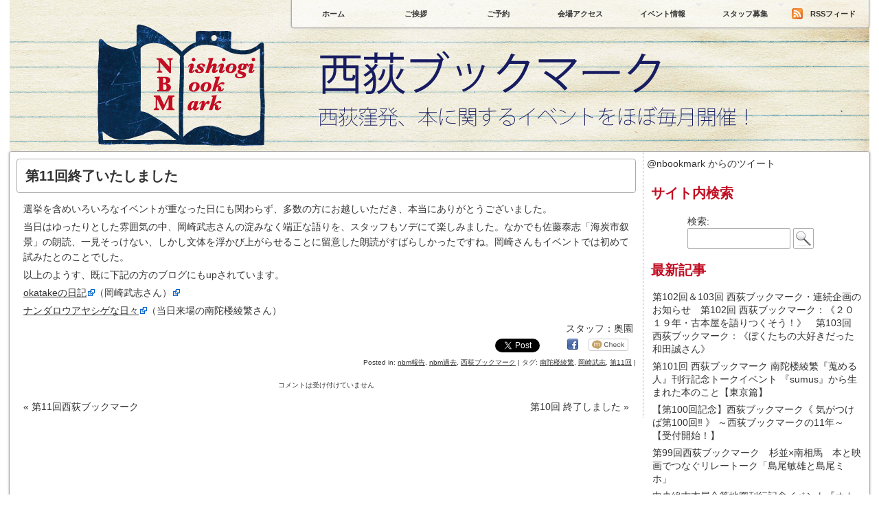

--- FILE ---
content_type: text/html; charset=UTF-8
request_url: http://nishiogi-bookmark.org/2007/nbm11report/
body_size: 11577
content:
<!DOCTYPE html>
<html lang="ja">
<head>
    <meta charset="UTF-8" />
    <title>第11回終了いたしました | 西荻ブックマーク</title>
    <!--[if lt IE 9]>
    <script type="text/javascript" src="http://nishiogi-bookmark.org/wordpress/wp-content/themes/constructor/js/html5.js"></script>
    <![endif]-->
    <link rel="profile" href="http://gmpg.org/xfn/11" />
    <link rel="stylesheet" type="text/css" media="screen" href="http://nishiogi-bookmark.org/wordpress/wp-content/themes/constructor/style.css"/>
    <link rel="stylesheet" type="text/css" media="print" href="http://nishiogi-bookmark.org/wordpress/wp-content/themes/constructor/print.css" />
	<link rel="stylesheet" type="text/css" media="only screen and (max-device-width: 480px)" href="http://nishiogi-bookmark.org/wordpress/wp-content/themes/constructor/style-480.css" />
    <link rel="pingback" href="http://nishiogi-bookmark.org/wordpress/xmlrpc.php" />
    	<link rel='archives' title='2019年11月' href='http://nishiogi-bookmark.org/2019/11/' />
	<link rel='archives' title='2018年7月' href='http://nishiogi-bookmark.org/2018/07/' />
	<link rel='archives' title='2017年11月' href='http://nishiogi-bookmark.org/2017/11/' />
	<link rel='archives' title='2017年6月' href='http://nishiogi-bookmark.org/2017/06/' />
	<link rel='archives' title='2017年5月' href='http://nishiogi-bookmark.org/2017/05/' />
	<link rel='archives' title='2017年4月' href='http://nishiogi-bookmark.org/2017/04/' />
	<link rel='archives' title='2017年3月' href='http://nishiogi-bookmark.org/2017/03/' />
	<link rel='archives' title='2016年11月' href='http://nishiogi-bookmark.org/2016/11/' />
	<link rel='archives' title='2016年10月' href='http://nishiogi-bookmark.org/2016/10/' />
	<link rel='archives' title='2016年7月' href='http://nishiogi-bookmark.org/2016/07/' />
	<link rel='archives' title='2016年6月' href='http://nishiogi-bookmark.org/2016/06/' />
	<link rel='archives' title='2016年5月' href='http://nishiogi-bookmark.org/2016/05/' />
	<link rel='archives' title='2016年4月' href='http://nishiogi-bookmark.org/2016/04/' />
	<link rel='archives' title='2016年2月' href='http://nishiogi-bookmark.org/2016/02/' />
	<link rel='archives' title='2015年12月' href='http://nishiogi-bookmark.org/2015/12/' />
	<link rel='archives' title='2015年11月' href='http://nishiogi-bookmark.org/2015/11/' />
	<link rel='archives' title='2015年8月' href='http://nishiogi-bookmark.org/2015/08/' />
	<link rel='archives' title='2015年5月' href='http://nishiogi-bookmark.org/2015/05/' />
	<link rel='archives' title='2015年3月' href='http://nishiogi-bookmark.org/2015/03/' />
	<link rel='archives' title='2014年11月' href='http://nishiogi-bookmark.org/2014/11/' />
	<link rel='archives' title='2014年10月' href='http://nishiogi-bookmark.org/2014/10/' />
	<link rel='archives' title='2014年9月' href='http://nishiogi-bookmark.org/2014/09/' />
	<link rel='archives' title='2014年8月' href='http://nishiogi-bookmark.org/2014/08/' />
	<link rel='archives' title='2014年7月' href='http://nishiogi-bookmark.org/2014/07/' />
	<link rel='archives' title='2014年6月' href='http://nishiogi-bookmark.org/2014/06/' />
	<link rel='archives' title='2014年5月' href='http://nishiogi-bookmark.org/2014/05/' />
	<link rel='archives' title='2014年4月' href='http://nishiogi-bookmark.org/2014/04/' />
	<link rel='archives' title='2014年3月' href='http://nishiogi-bookmark.org/2014/03/' />
	<link rel='archives' title='2014年2月' href='http://nishiogi-bookmark.org/2014/02/' />
	<link rel='archives' title='2014年1月' href='http://nishiogi-bookmark.org/2014/01/' />
	<link rel='archives' title='2013年12月' href='http://nishiogi-bookmark.org/2013/12/' />
	<link rel='archives' title='2013年11月' href='http://nishiogi-bookmark.org/2013/11/' />
	<link rel='archives' title='2013年10月' href='http://nishiogi-bookmark.org/2013/10/' />
	<link rel='archives' title='2013年9月' href='http://nishiogi-bookmark.org/2013/09/' />
	<link rel='archives' title='2013年8月' href='http://nishiogi-bookmark.org/2013/08/' />
	<link rel='archives' title='2013年7月' href='http://nishiogi-bookmark.org/2013/07/' />
	<link rel='archives' title='2013年6月' href='http://nishiogi-bookmark.org/2013/06/' />
	<link rel='archives' title='2013年5月' href='http://nishiogi-bookmark.org/2013/05/' />
	<link rel='archives' title='2013年4月' href='http://nishiogi-bookmark.org/2013/04/' />
	<link rel='archives' title='2013年3月' href='http://nishiogi-bookmark.org/2013/03/' />
	<link rel='archives' title='2013年2月' href='http://nishiogi-bookmark.org/2013/02/' />
	<link rel='archives' title='2013年1月' href='http://nishiogi-bookmark.org/2013/01/' />
	<link rel='archives' title='2012年12月' href='http://nishiogi-bookmark.org/2012/12/' />
	<link rel='archives' title='2012年11月' href='http://nishiogi-bookmark.org/2012/11/' />
	<link rel='archives' title='2012年10月' href='http://nishiogi-bookmark.org/2012/10/' />
	<link rel='archives' title='2012年9月' href='http://nishiogi-bookmark.org/2012/09/' />
	<link rel='archives' title='2012年8月' href='http://nishiogi-bookmark.org/2012/08/' />
	<link rel='archives' title='2012年7月' href='http://nishiogi-bookmark.org/2012/07/' />
	<link rel='archives' title='2012年6月' href='http://nishiogi-bookmark.org/2012/06/' />
	<link rel='archives' title='2012年5月' href='http://nishiogi-bookmark.org/2012/05/' />
	<link rel='archives' title='2012年4月' href='http://nishiogi-bookmark.org/2012/04/' />
	<link rel='archives' title='2012年3月' href='http://nishiogi-bookmark.org/2012/03/' />
	<link rel='archives' title='2012年2月' href='http://nishiogi-bookmark.org/2012/02/' />
	<link rel='archives' title='2012年1月' href='http://nishiogi-bookmark.org/2012/01/' />
	<link rel='archives' title='2011年12月' href='http://nishiogi-bookmark.org/2011/12/' />
	<link rel='archives' title='2011年11月' href='http://nishiogi-bookmark.org/2011/11/' />
	<link rel='archives' title='2011年10月' href='http://nishiogi-bookmark.org/2011/10/' />
	<link rel='archives' title='2011年9月' href='http://nishiogi-bookmark.org/2011/09/' />
	<link rel='archives' title='2011年8月' href='http://nishiogi-bookmark.org/2011/08/' />
	<link rel='archives' title='2011年7月' href='http://nishiogi-bookmark.org/2011/07/' />
	<link rel='archives' title='2011年6月' href='http://nishiogi-bookmark.org/2011/06/' />
	<link rel='archives' title='2011年5月' href='http://nishiogi-bookmark.org/2011/05/' />
	<link rel='archives' title='2011年4月' href='http://nishiogi-bookmark.org/2011/04/' />
	<link rel='archives' title='2011年3月' href='http://nishiogi-bookmark.org/2011/03/' />
	<link rel='archives' title='2011年2月' href='http://nishiogi-bookmark.org/2011/02/' />
	<link rel='archives' title='2011年1月' href='http://nishiogi-bookmark.org/2011/01/' />
	<link rel='archives' title='2010年12月' href='http://nishiogi-bookmark.org/2010/12/' />
	<link rel='archives' title='2010年11月' href='http://nishiogi-bookmark.org/2010/11/' />
	<link rel='archives' title='2010年10月' href='http://nishiogi-bookmark.org/2010/10/' />
	<link rel='archives' title='2010年9月' href='http://nishiogi-bookmark.org/2010/09/' />
	<link rel='archives' title='2010年8月' href='http://nishiogi-bookmark.org/2010/08/' />
	<link rel='archives' title='2010年7月' href='http://nishiogi-bookmark.org/2010/07/' />
	<link rel='archives' title='2010年6月' href='http://nishiogi-bookmark.org/2010/06/' />
	<link rel='archives' title='2010年5月' href='http://nishiogi-bookmark.org/2010/05/' />
	<link rel='archives' title='2010年4月' href='http://nishiogi-bookmark.org/2010/04/' />
	<link rel='archives' title='2010年3月' href='http://nishiogi-bookmark.org/2010/03/' />
	<link rel='archives' title='2010年2月' href='http://nishiogi-bookmark.org/2010/02/' />
	<link rel='archives' title='2010年1月' href='http://nishiogi-bookmark.org/2010/01/' />
	<link rel='archives' title='2009年12月' href='http://nishiogi-bookmark.org/2009/12/' />
	<link rel='archives' title='2009年11月' href='http://nishiogi-bookmark.org/2009/11/' />
	<link rel='archives' title='2009年10月' href='http://nishiogi-bookmark.org/2009/10/' />
	<link rel='archives' title='2009年9月' href='http://nishiogi-bookmark.org/2009/09/' />
	<link rel='archives' title='2009年8月' href='http://nishiogi-bookmark.org/2009/08/' />
	<link rel='archives' title='2009年7月' href='http://nishiogi-bookmark.org/2009/07/' />
	<link rel='archives' title='2009年6月' href='http://nishiogi-bookmark.org/2009/06/' />
	<link rel='archives' title='2009年5月' href='http://nishiogi-bookmark.org/2009/05/' />
	<link rel='archives' title='2009年4月' href='http://nishiogi-bookmark.org/2009/04/' />
	<link rel='archives' title='2009年3月' href='http://nishiogi-bookmark.org/2009/03/' />
	<link rel='archives' title='2009年1月' href='http://nishiogi-bookmark.org/2009/01/' />
	<link rel='archives' title='2008年12月' href='http://nishiogi-bookmark.org/2008/12/' />
	<link rel='archives' title='2008年11月' href='http://nishiogi-bookmark.org/2008/11/' />
	<link rel='archives' title='2008年10月' href='http://nishiogi-bookmark.org/2008/10/' />
	<link rel='archives' title='2008年9月' href='http://nishiogi-bookmark.org/2008/09/' />
	<link rel='archives' title='2008年7月' href='http://nishiogi-bookmark.org/2008/07/' />
	<link rel='archives' title='2008年6月' href='http://nishiogi-bookmark.org/2008/06/' />
	<link rel='archives' title='2008年5月' href='http://nishiogi-bookmark.org/2008/05/' />
	<link rel='archives' title='2008年4月' href='http://nishiogi-bookmark.org/2008/04/' />
	<link rel='archives' title='2008年2月' href='http://nishiogi-bookmark.org/2008/02/' />
	<link rel='archives' title='2008年1月' href='http://nishiogi-bookmark.org/2008/01/' />
	<link rel='archives' title='2007年12月' href='http://nishiogi-bookmark.org/2007/12/' />
	<link rel='archives' title='2007年11月' href='http://nishiogi-bookmark.org/2007/11/' />
	<link rel='archives' title='2007年10月' href='http://nishiogi-bookmark.org/2007/10/' />
	<link rel='archives' title='2007年9月' href='http://nishiogi-bookmark.org/2007/09/' />
	<link rel='archives' title='2007年7月' href='http://nishiogi-bookmark.org/2007/07/' />
	<link rel='archives' title='2007年6月' href='http://nishiogi-bookmark.org/2007/06/' />
	<link rel='archives' title='2007年5月' href='http://nishiogi-bookmark.org/2007/05/' />
	<link rel='archives' title='2007年4月' href='http://nishiogi-bookmark.org/2007/04/' />
	<link rel='archives' title='2007年3月' href='http://nishiogi-bookmark.org/2007/03/' />
	<link rel='archives' title='2007年2月' href='http://nishiogi-bookmark.org/2007/02/' />
	<link rel='archives' title='2007年1月' href='http://nishiogi-bookmark.org/2007/01/' />
	<link rel='archives' title='2006年11月' href='http://nishiogi-bookmark.org/2006/11/' />
	<link rel='archives' title='2006年10月' href='http://nishiogi-bookmark.org/2006/10/' />
	<link rel='archives' title='2006年9月' href='http://nishiogi-bookmark.org/2006/09/' />
	<link rel='archives' title='2006年8月' href='http://nishiogi-bookmark.org/2006/08/' />
	<link rel='archives' title='2006年7月' href='http://nishiogi-bookmark.org/2006/07/' />
	<link rel='archives' title='2006年6月' href='http://nishiogi-bookmark.org/2006/06/' />
	<link rel='archives' title='2006年5月' href='http://nishiogi-bookmark.org/2006/05/' />
    <link rel="alternate" type="application/rss+xml" title="西荻ブックマーク &raquo; フィード" href="http://nishiogi-bookmark.org/feed/" />
<link rel="alternate" type="application/rss+xml" title="西荻ブックマーク &raquo; コメントフィード" href="http://nishiogi-bookmark.org/comments/feed/" />
<link rel="alternate" type="application/rss+xml" title="西荻ブックマーク &raquo; 第11回終了いたしました のコメントのフィード" href="http://nishiogi-bookmark.org/2007/nbm11report/feed/" />
<link rel='stylesheet' id='contact-form-7-css'  href='http://nishiogi-bookmark.org/wordpress/wp-content/plugins/contact-form-7/includes/css/styles.css?ver=4.0.1' type='text/css' media='all' />
<link rel='stylesheet' id='wp-pagenavi-css'  href='http://nishiogi-bookmark.org/wordpress/wp-content/plugins/wp-pagenavi/pagenavi-css.css?ver=2.70' type='text/css' media='all' />
<link rel='stylesheet' id='constructor-style-css'  href='http://nishiogi-bookmark.org/?theme-constructor=css' type='text/css' media='all' />
<script type='text/javascript' src='http://nishiogi-bookmark.org/wordpress/wp-includes/js/jquery/jquery.js?ver=1.11.0'></script>
<script type='text/javascript' src='http://nishiogi-bookmark.org/wordpress/wp-includes/js/jquery/jquery-migrate.min.js?ver=1.2.1'></script>
<script type='text/javascript' src='http://nishiogi-bookmark.org/wordpress/wp-content/themes/constructor/js/ready.js'></script>
<link rel="EditURI" type="application/rsd+xml" title="RSD" href="http://nishiogi-bookmark.org/wordpress/xmlrpc.php?rsd" />
<link rel="wlwmanifest" type="application/wlwmanifest+xml" href="http://nishiogi-bookmark.org/wordpress/wp-includes/wlwmanifest.xml" /> 
<link rel='prev' title='第10回 終了しました' href='http://nishiogi-bookmark.org/2007/nbm10report/' />
<link rel='next' title='第11回西荻ブックマーク' href='http://nishiogi-bookmark.org/2007/nbm11/' />
<meta name="generator" content="WordPress 3.9.40" />
<link rel='shortlink' href='http://wp.me/puUAp-cv' />
<link rel="alternate" media="handheld" type="text/html" href="http://nishiogi-bookmark.org/2007/nbm11report/" />

	<!-- Generated by Link Indication Plugin 4.4 - http://sw-guide.de/ -->
	<style type="text/css" media="screen">
		@import url( http://nishiogi-bookmark.org/wordpress/wp-content/plugins/link-indication/link-indication_style.css );
	</style>
	<!-- /Link Indication Plugin -->
	<link rel="shortcut icon" href="http://nishiogi-bookmark.org/wordpress/favicon.ico" type="image/x-icon" /><!-- Favi -->
<!-- All in One SEO Pack 2.2.3.1 by Michael Torbert of Semper Fi Web Design[73,110] -->
<meta name="description"  content="選挙を含めいろいろなイベントが重なった日にも関わらず、多数の方にお越しいただき、本当にありがとうございました。 当日はゆったりとした雰囲気の中、岡崎武志さんの淀みなく端正な語りを、スタッフもソデにて楽しみました。なかでも佐藤泰志「海炭市叙景」の朗読、一見そっけない、しかし文体を浮かび上がらせることに留意した朗読が" />

<link rel="canonical" href="http://nishiogi-bookmark.org/2007/nbm11report/" />
<!-- /all in one seo pack -->
<!-- BEGIN: WP Social Bookmarking Light -->
<meta name="mixi-check-robots" content="noimage" />
<script>(function(d, s, id) {
  var js, fjs = d.getElementsByTagName(s)[0];
  if (d.getElementById(id)) return;
  js = d.createElement(s); js.id = id;
  js.src = "//connect.facebook.net/ja_JP/sdk.js#xfbml=1&version=v2.0";
  fjs.parentNode.insertBefore(js, fjs);
}(document, 'script', 'facebook-jssdk'));</script>   
<style type="text/css">
.wp_social_bookmarking_light{
    border: 0 !important;
    padding: 0 !important;
    margin: 0 !important;
}
.wp_social_bookmarking_light div{
    float: right !important;
    border: 0 !important;
    padding: 0 !important;
    margin: 0 5px 0px 0 !important;
    height: 23px !important;
    text-indent: 0 !important;
}
.wp_social_bookmarking_light img{
    border: 0 !important;
    padding: 0;
    margin: 0;
    vertical-align: top !important;
}
.wp_social_bookmarking_light_clear{
    clear: both !important;
}
.wsbl_twitter{
    width: 100px;
}</style>
<!-- END: WP Social Bookmarking Light -->
</head>
<body class="single single-post postid-775 single-format-standard">
	
<div id="body">
   <div id="wrapheader" class="wrapper">
       <header id="header">
            <nav id="menu" class="opacity shadow"><ul><li id="home"><a href="http://nishiogi-bookmark.org/" title="西荻ブックマーク">ホーム</a></li><li class="page_item page-item-33 page_item_has_children"><a href="http://nishiogi-bookmark.org/about/">ご挨拶</a>
<ul class='children'>
	<li class="page_item page-item-183"><a href="http://nishiogi-bookmark.org/about/sitemap/">サイトマップ</a></li>
</ul>
</li>
<li class="page_item page-item-46 page_item_has_children"><a href="http://nishiogi-bookmark.org/reserve/">ご予約</a>
<ul class='children'>
	<li class="page_item page-item-178"><a href="http://nishiogi-bookmark.org/reserve/contact/">お問い合わせ</a></li>
	<li class="page_item page-item-1114"><a href="http://nishiogi-bookmark.org/reserve/newsletter/">ニュースレター</a></li>
</ul>
</li>
<li class="page_item page-item-50"><a href="http://nishiogi-bookmark.org/access/">会場アクセス</a></li>
<li class="page_item page-item-63 page_item_has_children"><a href="http://nishiogi-bookmark.org/event/">イベント情報</a>
<ul class='children'>
	<li class="page_item page-item-245 page_item_has_children"><a href="http://nishiogi-bookmark.org/event/past/">過去のイベント</a>
	<ul class='children'>
		<li class="page_item page-item-9125"><a href="http://nishiogi-bookmark.org/event/past/nbm2014/">2014</a></li>
		<li class="page_item page-item-8593"><a href="http://nishiogi-bookmark.org/event/past/nbm2013/">2013</a></li>
		<li class="page_item page-item-6800"><a href="http://nishiogi-bookmark.org/event/past/nbm2012/">2012</a></li>
		<li class="page_item page-item-5152"><a href="http://nishiogi-bookmark.org/event/past/nbm2011/">2011</a></li>
		<li class="page_item page-item-3067"><a href="http://nishiogi-bookmark.org/event/past/nbm2010/">2010</a></li>
		<li class="page_item page-item-261"><a href="http://nishiogi-bookmark.org/event/past/nbm2009/">2009</a></li>
		<li class="page_item page-item-273"><a href="http://nishiogi-bookmark.org/event/past/nbm2008/">2008</a></li>
		<li class="page_item page-item-279"><a href="http://nishiogi-bookmark.org/event/past/nbm2007/">2007</a></li>
		<li class="page_item page-item-284"><a href="http://nishiogi-bookmark.org/event/past/nbm2006/">2006</a></li>
		<li class="page_item page-item-3058"><a href="http://nishiogi-bookmark.org/event/past/nbm_furuhon/">古本シリーズ</a></li>
	</ul>
</li>
	<li class="page_item page-item-933 page_item_has_children"><a href="http://nishiogi-bookmark.org/event/nbm33reissue/">関口良雄『昔日の客』復刊応援特集</a>
	<ul class='children'>
		<li class="page_item page-item-1082"><a href="http://nishiogi-bookmark.org/event/nbm33reissue/material/">関口良雄『昔日の客』関連資料</a></li>
	</ul>
</li>
	<li class="page_item page-item-5141"><a href="http://nishiogi-bookmark.org/event/nbm51booktrailer/">ブックトレイラー特集</a></li>
</ul>
</li>
<li class="page_item page-item-57 page_item_has_children"><a href="http://nishiogi-bookmark.org/staff/">スタッフ募集</a>
<ul class='children'>
	<li class="page_item page-item-54 page_item_has_children"><a href="http://nishiogi-bookmark.org/staff/member/">スタッフ紹介</a>
	<ul class='children'>
		<li class="page_item page-item-4871"><a href="http://nishiogi-bookmark.org/staff/member/enquete2010/">nbmスタッフアンケート2010</a></li>
		<li class="page_item page-item-2696"><a href="http://nishiogi-bookmark.org/staff/member/enquete2009/">nbmスタッフアンケート2009</a></li>
	</ul>
</li>
</ul>
</li>
<li id="rss"><a href="http://nishiogi-bookmark.org/feed/"  title="RSSフィード">RSSフィード</a></li></ul></nav>            <div id="title">
					
					<div id="name"><a href="http://nishiogi-bookmark.org/" title="西荻ブックマーク &raquo; 西荻窪発、本に関するイベントをほぼ毎月開催！">西荻ブックマーク</a></div>
				                <div id="description">西荻窪発、本に関するイベントをほぼ毎月開催！</div>
            </div>
       </header>
   </div>
   
   <div id="wrapcontent" class="wrapper">
       <div id="content" class="box shadow opacity layout-right">
    <div id="container" >
    
                        <article class="post-775 post type-post status-publish format-standard hentry category-nbm-report category-nbm-past category-nbm tag-113 tag-29 tag-11" id="post-775">
                <header class="opacity box">
                    <h1><a href="http://nishiogi-bookmark.org/2007/nbm11report/" rel="bookmark" title="第11回終了いたしました へのパーマリンク">第11回終了いたしました</a></h1>
                </header>
                <div class="entry">
                    <blockquote><p>選挙を含めいろいろなイベントが重なった日にも関わらず、多数の方にお越しいただき、本当にありがとうございました。</p>
<p>当日はゆったりとした雰囲気の中、岡崎武志さんの淀みなく端正な語りを、スタッフもソデにて楽しみました。なかでも佐藤泰志「海炭市叙景」の朗読、一見そっけない、しかし文体を浮かび上がらせることに留意した朗読がすばらしかったですね。岡崎さんもイベントでは初めて試みたとのことでした。</p>
<p>以上のようす、既に下記の方のブログにもupされています。</p>
<p><a href="http://d.hatena.ne.jp/okatake/20070409" target="_blank" class="liexternal">okatakeの日記</a>（岡崎武志さん）<a href="http://d.hatena.ne.jp/kawasusu/20070408" target="_blank" class="liexternal"></a></p>
<p><a href="http://d.hatena.ne.jp/kawasusu/20070408" target="_blank" class="liexternal">ナンダロウアヤシゲな日々</a>（当日来場の南陀楼綾繁さん）</p>
<p style="text-align: right;">スタッフ：奥園</p>
</blockquote>
<div class='wp_social_bookmarking_light'><div class="wsbl_mixi"><a href="http://mixi.jp/share.pl" class="mixi-check-button" data-url='http://nishiogi-bookmark.org/2007/nbm11report/' data-button='button-3' data-key='3823fb568ba9cd1c080e22f2e203324fd5ea81bd'>Check</a><script type="text/javascript" src="http://static.mixi.jp/js/share.js"></script></div><div class="wsbl_facebook_like"><div id="fb-root"></div><fb:like href="http://nishiogi-bookmark.org/2007/nbm11report/" layout="button_count" action="like" width="100" share="false" show_faces="false" ></fb:like></div><div class="wsbl_facebook"><a href='http://www.facebook.com/share.php?u=http%3A%2F%2Fnishiogi-bookmark.org%2F2007%2Fnbm11report%2F&t=%E7%AC%AC11%E5%9B%9E%E7%B5%82%E4%BA%86%E3%81%84%E3%81%9F%E3%81%97%E3%81%BE%E3%81%97%E3%81%9F' title='Share on Facebook' rel=nofollow class='wp_social_bookmarking_light_a' target=_blank><img src='http://nishiogi-bookmark.org/wordpress/wp-content/plugins/wp-social-bookmarking-light/images/facebook.png' alt='Share on Facebook' title='Share on Facebook' width='16' height='16' class='wp_social_bookmarking_light_img' /></a></div><div class="wsbl_twitter"><iframe allowtransparency="true" frameborder="0" scrolling="no" src="//platform.twitter.com/widgets/tweet_button.html?url=http%3A%2F%2Fnishiogi-bookmark.org%2F2007%2Fnbm11report%2F&amp;text=%E7%AC%AC11%E5%9B%9E%E7%B5%82%E4%BA%86%E3%81%84%E3%81%9F%E3%81%97%E3%81%BE%E3%81%97%E3%81%9F&amp;lang=ja&amp;count=horizontal" style="width:130px; height:20px;"></iframe></div></div><br class='wp_social_bookmarking_light_clear' />				                    </div>
                                <footer>
                                                                                                                            Posted in: <a href="http://nishiogi-bookmark.org/category/nbm/nbm-report/" title="nbm報告 の投稿をすべて表示" rel="category tag">nbm報告</a>, <a href="http://nishiogi-bookmark.org/category/nbm/nbm-past/" title="nbm過去 の投稿をすべて表示" rel="category tag">nbm過去</a>, <a href="http://nishiogi-bookmark.org/category/nbm/" title="西荻ブックマーク の投稿をすべて表示" rel="category tag">西荻ブックマーク</a> |                                                 タグ: <a href="http://nishiogi-bookmark.org/tag/%e5%8d%97%e9%99%80%e6%a5%bc%e7%b6%be%e7%b9%81/" rel="tag">南陀楼綾繁</a>, <a href="http://nishiogi-bookmark.org/tag/%e5%b2%a1%e5%b4%8e%e6%ad%a6%e5%bf%97/" rel="tag">岡崎武志</a>, <a href="http://nishiogi-bookmark.org/tag/%e7%ac%ac11%e5%9b%9e/" rel="tag">第11回</a> |                                        </footer>
            </article>
                


<section id="comments">
            <p class="nocomments">コメントは受け付けていません</p>
        		</section>        <nav class="navigation">
            <div class="alignleft"><a href="http://nishiogi-bookmark.org/2007/nbm11/" rel="next"><span>&laquo;</span> 第11回西荻ブックマーク</a></div>
        <div class="alignright"><a href="http://nishiogi-bookmark.org/2007/nbm10report/" rel="prev">第10回 終了しました <span>&raquo;</span></a></div>
    </nav>        </div><!-- id='container' -->
    <aside id="sidebar">
	<ul>
	    <li id="text-406783833" class="widget widget_text">			<div class="textwidget"><div style="margin-top: 0.5em;margin-bottom: 1em;">
<a class="twitter-timeline" width="300" href="https://twitter.com/nbookmark"  data-widget-id="381437193392115712">@nbookmark からのツイート</a>
<script>!function(d,s,id){var js,fjs=d.getElementsByTagName(s)[0],p=/^http:/.test(d.location)?'http':'https';if(!d.getElementById(id)){js=d.createElement(s);js.id=id;js.src=p+"://platform.twitter.com/widgets.js";fjs.parentNode.insertBefore(js,fjs);}}(document,"script","twitter-wjs");</script>
</div></div>
		</li><li id="search-3" class="widget widget_search"><h3 class="widgettitle">サイト内検索</h3><form role="search" method="get" id="searchform" class="searchform" action="http://nishiogi-bookmark.org/">
				<div>
					<label class="screen-reader-text" for="s">検索:</label>
					<input type="text" value="" name="s" id="s" />
					<input type="submit" id="searchsubmit" value="検索" />
				</div>
			</form></li>		<li id="recent-posts-3" class="widget widget_recent_entries">		<h3 class="widgettitle">最新記事</h3>		<ul>
					<li>
				<a href="http://nishiogi-bookmark.org/2019/%e7%ac%ac102%e5%9b%9e%ef%bc%86103%e5%9b%9e-%e8%a5%bf%e8%8d%bb%e3%83%96%e3%83%83%e3%82%af%e3%83%9e%e3%83%bc%e3%82%af%e3%83%bb%e9%80%a3%e7%b6%9a%e4%bc%81%e7%94%bb%e3%81%ae%e3%81%8a%e7%9f%a5%e3%82%89/">第102回＆103回 西荻ブックマーク・連続企画のお知らせ　第102回 西荻ブックマーク：《２０１９年・古本屋を語りつくそう！》　第103回 西荻ブックマーク：《ぼくたちの大好きだった和田誠さん》</a>
						</li>
					<li>
				<a href="http://nishiogi-bookmark.org/2018/%e7%ac%ac101%e5%9b%9e-%e8%a5%bf%e8%8d%bb%e3%83%96%e3%83%83%e3%82%af%e3%83%9e%e3%83%bc%e3%82%af-%e5%8d%97%e9%99%80%e6%a5%bc%e7%b6%be%e7%b9%81%e3%80%8e%e8%92%90%e3%82%81%e3%82%8b%e4%ba%ba%e3%80%8f/">第101回 西荻ブックマーク  南陀楼綾繁『蒐める人』刊行記念トークイベント  『sumus』から生まれた本のこと【東京篇】</a>
						</li>
					<li>
				<a href="http://nishiogi-bookmark.org/2017/%e3%80%90%e7%ac%ac100%e5%9b%9e%e8%a8%98%e5%bf%b5%e3%80%91%e3%80%90%e5%8f%97%e4%bb%98%e9%96%8b%e5%a7%8b%e3%80%91%e8%a5%bf%e8%8d%bb%e3%83%96%e3%83%83%e3%82%af%e3%83%9e%e3%83%bc%e3%82%af%e3%80%8e/">【第100回記念】西荻ブックマーク《 気がつけば第100回‼ 》 ～西荻ブックマークの11年～【受付開始！】</a>
						</li>
					<li>
				<a href="http://nishiogi-bookmark.org/2017/%e7%ac%ac99%e5%9b%9e%e8%a5%bf%e8%8d%bb%e3%83%96%e3%83%83%e3%82%af%e3%83%9e%e3%83%bc%e3%82%af%e3%80%80%e6%9d%89%e4%b8%a6x%e5%8d%97%e7%9b%b8%e9%a6%ac%e3%80%80%e6%9c%ac%e3%81%a8%e6%98%a0%e7%94%bb/">第99回西荻ブックマーク　杉並×南相馬　本と映画でつなぐリレートーク「島尾敏雄と島尾ミホ」</a>
						</li>
					<li>
				<a href="http://nishiogi-bookmark.org/2017/%e4%b8%ad%e5%a4%ae%e7%b7%9a%e5%8f%a4%e6%9c%ac%e5%b1%8b%e5%90%88%e7%ae%97%e5%9c%b0%e5%9b%b3%e5%88%8a%e8%a1%8c%e8%a8%98%e5%bf%b5%e3%82%a4%e3%83%99%e3%83%b3%e3%83%88%e3%80%8e%e3%82%aa%e3%82%ab%e3%82%bf/">中央線古本屋合算地図刊行記念イベント『オカタケ・古ツア  中央線の古本屋を語る』</a>
						</li>
					<li>
				<a href="http://nishiogi-bookmark.org/2017/%e7%ac%ac98%e8%a5%bf%e8%8d%bb%e3%83%96%e3%83%83%e3%82%af%e3%83%9e%e3%83%bc%e3%82%af-%e5%b2%a1%e5%b4%8e%e6%ad%a6%e5%bf%97%e9%82%84%e6%9a%a6%e8%a8%98%e5%bf%b5%e3%83%88%e3%83%bc%e3%82%af%ef%bc%86/">第98西荻ブックマーク 岡崎武志還暦記念トーク＆ライブ  レポート</a>
						</li>
					<li>
				<a href="http://nishiogi-bookmark.org/2017/%e3%80%8a%e7%b7%8a%e6%80%a5%e9%96%8b%e5%82%ac%ef%bc%81%e3%80%8b%e7%ac%ac98%e5%9b%9e%e8%a5%bf%e8%8d%bb%e3%83%96%e3%83%83%e3%82%af%e3%83%9e%e3%83%bc%e3%82%af%e3%80%80%e5%b1%b1%e6%9c%ac%e5%96%84%e8%a1%8c/">《緊急開催！》第98回西荻ブックマーク　山本善行presents 岡崎武志還暦記念トーク＆ライブ 「風来坊 ふたたび」東京篇</a>
						</li>
					<li>
				<a href="http://nishiogi-bookmark.org/2017/%e7%ac%ac97%e5%9b%9e%e8%a5%bf%e8%8d%bb%e3%83%96%e3%83%83%e3%82%af%e3%83%9e%e3%83%bc%e3%82%af-%e3%80%8c%e5%b1%b1%e7%94%b0%e5%a4%aa%e4%b8%80%e3%82%92%e8%aa%9e%e3%82%8b%e3%80%8d%ef%bd%9e%e9%87%8c/">第97回西荻ブックマーク 「山田太一を語る」～里山社 『山田太一セレクション』発刊記念～</a>
						</li>
					<li>
				<a href="http://nishiogi-bookmark.org/2016/%e7%ac%ac96%e5%9b%9e%e8%a5%bf%e8%8d%bb%e3%83%96%e3%83%83%e3%82%af%e3%83%9e%e3%83%bc%e3%82%af-%e3%83%88%e3%83%bc%e3%82%af%e3%82%a4%e3%83%99%e3%83%b3%e3%83%88%e3%80%8e2016%e5%b9%b4%e5%8f%a4%e6%9c%ac/">第96回西荻ブックマーク トークイベント『2016年古本・古本屋総決算』</a>
						</li>
					<li>
				<a href="http://nishiogi-bookmark.org/2016/%e7%ac%ac95%e5%9b%9e-%e8%a5%bf%e8%8d%bb%e3%83%96%e3%83%83%e3%82%af%e3%83%9e%e3%83%bc%e3%82%af-%e6%af%9b%e5%88%a9%e7%9c%9e%e4%ba%ba-%e6%96%b0%e5%88%8a%e3%83%bb%e5%88%8a%e8%a1%8c%e8%a8%98%e5%bf%b5/">第95回 西荻ブックマーク 毛利眞人 新刊・刊行記念トークイベント</a>
						</li>
					<li>
				<a href="http://nishiogi-bookmark.org/2016/%e7%ac%ac94%e5%9b%9e-%e8%a5%bf%e8%8d%bb%e3%83%96%e3%83%83%e3%82%af%e3%83%9e%e3%83%bc%e3%82%af-%e6%9f%b3%e6%be%a4%e5%81%a5x%e6%b2%bc%e8%be%ba%e4%bf%a1%e4%b8%80%e3%83%88%e3%83%bc%e3%82%af%e3%82%b7/">第94回 西荻ブックマーク 柳澤健×沼辺信一トークショー「林美雄とパックインミュージックの時代」</a>
						</li>
					<li>
				<a href="http://nishiogi-bookmark.org/2016/%e7%ac%ac%ef%bc%99%ef%bc%93%e5%9b%9e%e8%a5%bf%e8%8d%bb%e3%83%96%e3%83%83%e3%82%af%e3%83%9e%e3%83%bc%e3%82%af%e3%80%80%e4%bd%90%e8%97%a4%e7%9c%9f%e3%80%8e%e9%98%bf%e8%b3%80%e3%81%ab%e7%94%9f%e3%81%8d/">第９３回西荻ブックマーク　佐藤真『阿賀に生きる』上映会＋加藤典洋トークイベント</a>
						</li>
					<li>
				<a href="http://nishiogi-bookmark.org/2016/%e7%ac%ac92%e5%9b%9e-%e8%a5%bf%e8%8d%bb%e3%83%96%e3%83%83%e3%82%af%e3%83%9e%e3%83%bc%e3%82%af%e3%80%80%e9%8e%8c%e5%80%89%e5%b9%b8%e5%ad%90x%e5%8d%97%e9%99%80%e6%a5%bc%e7%b6%be%e7%b9%81%e3%83%88/">第92回 西荻ブックマーク　鎌倉幸子×南陀楼綾繁トークイベント 「本と街と○○と」 〜本で地域に何ができるか〜</a>
						</li>
					<li>
				<a href="http://nishiogi-bookmark.org/2016/%e3%80%8c%e6%88%a6%e5%be%8c%ef%bc%97%ef%bc%90%e5%b9%b4%e3%80%80%e4%b8%ad%e4%ba%95%e8%8b%b1%e5%a4%ab%e8%a5%bf%e8%8d%bb%e7%aa%aa%e3%81%ae%e9%9d%92%e6%98%a5%e5%b1%95%e3%80%8d%ef%bc%86%e5%b0%be%e5%b4%8e/">「戦後７０年　中井英夫西荻窪の青春展」＆尾崎左永子氏講演会のお知らせ</a>
						</li>
					<li>
				<a href="http://nishiogi-bookmark.org/2016/%e7%ac%ac91%e5%9b%9e%e8%a5%bf%e8%8d%bb%e3%83%96%e3%83%83%e3%82%af%e3%83%9e%e3%83%bc%e3%82%af%e3%80%80%e9%83%bd%e7%af%89%e9%9f%bf%e4%b8%80x%e6%a3%ae%e6%b0%b8%e5%8d%9a%e5%bf%97%e3%83%88%e3%83%bc/">第91回西荻ブックマーク　都築響一×森永博志トークショー　「編集者の時代 70’s -10’s」</a>
						</li>
				</ul>
		</li><li id="categories-444706932" class="widget widget_categories"><h3 class="widgettitle">カテゴリー</h3>		<ul>
	<li class="cat-item cat-item-1"><a href="http://nishiogi-bookmark.org/category/uncategorized/" title="未分類 に含まれる投稿をすべて表示">未分類</a> (1)
</li>
	<li class="cat-item cat-item-3"><a href="http://nishiogi-bookmark.org/category/nbm/" title="西荻ブックマーク に含まれる投稿をすべて表示">西荻ブックマーク</a> (485)
<ul class='children'>
	<li class="cat-item cat-item-4"><a href="http://nishiogi-bookmark.org/category/nbm/nbm-announce/" title="nbm告知 に含まれる投稿をすべて表示">nbm告知</a> (26)
</li>
	<li class="cat-item cat-item-410"><a href="http://nishiogi-bookmark.org/category/nbm/nbm-around/" title="nbm周辺 に含まれる投稿をすべて表示">nbm周辺</a> (25)
</li>
	<li class="cat-item cat-item-13"><a href="http://nishiogi-bookmark.org/category/nbm/nbm-report/" title="nbm報告 に含まれる投稿をすべて表示">nbm報告</a> (76)
</li>
	<li class="cat-item cat-item-12"><a href="http://nishiogi-bookmark.org/category/nbm/nbm-activity/" title="nbm活動 に含まれる投稿をすべて表示">nbm活動</a> (26)
</li>
	<li class="cat-item cat-item-5"><a href="http://nishiogi-bookmark.org/category/nbm/nbm-past/" title="nbm過去 に含まれる投稿をすべて表示">nbm過去</a> (126)
</li>
	<li class="cat-item cat-item-21"><a href="http://nishiogi-bookmark.org/category/nbm/nbm-relate/" title="nbm関連 に含まれる投稿をすべて表示">nbm関連</a> (247)
</li>
</ul>
</li>
		</ul>
</li><li id="linkcat-40" class="widget widget_links"><h3 class="widgettitle">nbmリンク</h3>
	<ul class='xoxo blogroll'>
<li><a href="http://twitter.com/nbookmark">nbookmark on Twitter</a></li>
<li><a href="http://mixi.jp/view_community.pl?id=382503" target="_blank">[mixi] 西荻ブックマーク コミュニティ</a></li>
<li><a href="http://nishiogi-bookmark.org/reserve/" target="_blank">ご予約はこちらから</a></li>
<li><a href="http://nishiogi-bookmark.org/contact/" target="_blank">ご予約以外のご連絡はこちらから</a></li>
<li><a href="http://nishiogi-bookmark.org/archive/" target="_blank">旧サイト</a></li>

	</ul>
</li>
<li id="text-406783832" class="widget widget_text">			<div class="textwidget"><br />
<div style="margin-left:15px;">
<!-- まぐまぐメルマガ登録解除フォームココカラ -->
<div style="border:#666 1px solid;width:150px;">
<div style="height:13px;background:url(http://kamogawa.mag2.com/editor/pub-form/small_w_left_top.gif) no-repeat left top;"><div style="height:13px;background:url(http://kamogawa.mag2.com/editor/pub-form/small_w_right_top.gif) no-repeat right top;"><div style="margin:0 5px;padding-left:8px; height:13px; color:#fff; background:#8e8e8e url(http://kamogawa.mag2.com/editor/pub-form/small_w_tit.gif) no-repeat left top; font-size:10px;">メルマガ購読・解除</div></div></div>
<div style="background:#fff url(http://kamogawa.mag2.com/editor/pub-form/small_w_bg.gif) repeat-x; text-align:center; font-size:12px;">
<div style="padding:7px 7px 0; font-size:14px; text-align:left;"><a href="http://www.mag2.com/m/0000289206.html" style="color:#000; font-weight:bold;">NBM Newsletter</a></div>
<form name="mag2-form" action="http://regist.mag2.com/reader/Magrdop" method="POST" style="margin:8px 0 0;"><input type="hidden" name="magid" value="289206" /><input type="hidden" name="reg" value="hakkou" /><label><input type="radio" name="op" value="reg" title="購読" checked="checked" />購読</label>&emsp;<label><input type="radio" name="op" value="unreg" title="解除" />解除</label>
<input type="text" name="rdemail" value="" size="10" title="メールアドレス" /><br /><a href="http://www.mag2.com/read/index.html" style="color:#000; font-size:10px;">読者購読規約</a>&emsp;<input type="submit" value="送信" title="送信" /></form>
<div style="margin:0 7px; padding:6px 0 2px; height:13px; position:relative; text-align:left;">&gt;&gt;&nbsp;<a href="http://archive.mag2.com/0000289206/index.html" style="color:#000;">バックナンバー</a></div><div style="margin:5px 7px 0; display:block; color:#999; font-size:10px; text-align:right;">powered by <a href="http://www.mag2.com/" target="_blank" style="color:#999;">まぐまぐ！</a></div>
</div>
<div style="height:4px;background:url(http://kamogawa.mag2.com/editor/pub-form/small_w_left_bot.gif) no-repeat left top;"><div style="background:url(http://kamogawa.mag2.com/editor/pub-form/small_w_right_bot.gif) no-repeat right top;"><div style="margin:0 5px;padding-left:8px; height:4px; background-color:#fff; font-size:1px;">&nbsp;</div></div></div>
</div>
<!-- まぐまぐメルマガ登録解除フォームココマデ -->

<br />
<!-- ミニ本棚ブログパーツココカラ -->
<script type="text/javascript" src="http://widget.booklog.jp/blogparts/js/booklog_minishelf_4col.js?white_disp" id="booklog_minishelf_4col"></script>
<script type="text/javascript" src="http://api.booklog.jp/json/nishiogibookmark?category=0&count=24&callback=booklog_minishelf_4col"></script>
<!-- ミニ本棚ブログパーツココマデ -->

<br />
<!-- Twitterボタン -->
<a href="http://www.twitter.com/nbookmark"><img src="http://twitter-badges.s3.amazonaws.com/ja_follow_me-b.png" alt="nbookmarkをフォローしましょう"/></a>

<br />
<br />
<!-- Feedlyボタン -->
<a href='http://cloud.feedly.com/#subscription%2Ffeed%2Fhttp%3A%2F%2Fnishiogi-bookmark.org%2Ffeed%2F'  target='blank'><img id='feedlyFollow' src='http://s3.feedly.com/img/follows/feedly-follow-rectangle-flat-big_2x.png' alt='follow us in feedly' width='131' height='56'></a>
<br />
<br />

<!-- AddClips Code START -->
<script type="text/javascript">
<!--
  AddClipsUrl    = '<?php the_permalink(); ?>';
  AddClipsTitle  = '<?php the_title(); ?>';
  AddClipsId = '2C9BD497C7172';
  AddClipsBcolor='#78BE44';
  AddClipsNcolor='#D1E9C0';
  AddClipsTcolor='#666666';
  AddClipsType='0';
  AddClipsVerticalAlign='middle'; 
  AddClipsDefault='bookmark'; 
// -->
</script><script type="text/javascript" src="http://js.addclips.org/v2/addclips.js" charset="utf-8"></script>
<!-- AddClips Code END -->
</div>

<br />
<!-- カウンター -->
<p align="right"><img src="http://accnt.nbm.catfood.jp/cnt/accnt.php?cnt_id=1633946&ac_id=LA04781109&mode=total"></p></div>
		</li>	</ul>
</aside></div><!-- id='content' -->    </div><!-- id='wrapcontent' -->
    <div id="wrapfooter" class="wrapper">
    	<footer id="footer">
    		<ul><li id="search-4" class="widget widget_search"><h3 class="widgettitle">サイト内検索</h3><form role="search" method="get" id="searchform" class="searchform" action="http://nishiogi-bookmark.org/">
				<div>
					<label class="screen-reader-text" for="s">検索:</label>
					<input type="text" value="" name="s" id="s" />
					<input type="submit" id="searchsubmit" value="検索" />
				</div>
			</form></li><li id="pages-4" class="widget widget_pages"><h3 class="widgettitle">固定ページ</h3>		<ul>
			<li class="page_item page-item-33 page_item_has_children"><a href="http://nishiogi-bookmark.org/about/">ご挨拶</a>
<ul class='children'>
	<li class="page_item page-item-183"><a href="http://nishiogi-bookmark.org/about/sitemap/">サイトマップ</a></li>
</ul>
</li>
<li class="page_item page-item-46 page_item_has_children"><a href="http://nishiogi-bookmark.org/reserve/">ご予約</a>
<ul class='children'>
	<li class="page_item page-item-178"><a href="http://nishiogi-bookmark.org/reserve/contact/">お問い合わせ</a></li>
	<li class="page_item page-item-1114"><a href="http://nishiogi-bookmark.org/reserve/newsletter/">ニュースレター</a></li>
</ul>
</li>
<li class="page_item page-item-50"><a href="http://nishiogi-bookmark.org/access/">会場アクセス</a></li>
<li class="page_item page-item-63 page_item_has_children"><a href="http://nishiogi-bookmark.org/event/">イベント情報</a>
<ul class='children'>
	<li class="page_item page-item-245 page_item_has_children"><a href="http://nishiogi-bookmark.org/event/past/">過去のイベント</a>
	<ul class='children'>
		<li class="page_item page-item-9125"><a href="http://nishiogi-bookmark.org/event/past/nbm2014/">2014</a></li>
		<li class="page_item page-item-8593"><a href="http://nishiogi-bookmark.org/event/past/nbm2013/">2013</a></li>
		<li class="page_item page-item-6800"><a href="http://nishiogi-bookmark.org/event/past/nbm2012/">2012</a></li>
		<li class="page_item page-item-5152"><a href="http://nishiogi-bookmark.org/event/past/nbm2011/">2011</a></li>
		<li class="page_item page-item-3067"><a href="http://nishiogi-bookmark.org/event/past/nbm2010/">2010</a></li>
		<li class="page_item page-item-261"><a href="http://nishiogi-bookmark.org/event/past/nbm2009/">2009</a></li>
		<li class="page_item page-item-273"><a href="http://nishiogi-bookmark.org/event/past/nbm2008/">2008</a></li>
		<li class="page_item page-item-279"><a href="http://nishiogi-bookmark.org/event/past/nbm2007/">2007</a></li>
		<li class="page_item page-item-284"><a href="http://nishiogi-bookmark.org/event/past/nbm2006/">2006</a></li>
		<li class="page_item page-item-3058"><a href="http://nishiogi-bookmark.org/event/past/nbm_furuhon/">古本シリーズ</a></li>
	</ul>
</li>
	<li class="page_item page-item-933 page_item_has_children"><a href="http://nishiogi-bookmark.org/event/nbm33reissue/">関口良雄『昔日の客』復刊応援特集</a>
	<ul class='children'>
		<li class="page_item page-item-1082"><a href="http://nishiogi-bookmark.org/event/nbm33reissue/material/">関口良雄『昔日の客』関連資料</a></li>
	</ul>
</li>
	<li class="page_item page-item-5141"><a href="http://nishiogi-bookmark.org/event/nbm51booktrailer/">ブックトレイラー特集</a></li>
</ul>
</li>
<li class="page_item page-item-57 page_item_has_children"><a href="http://nishiogi-bookmark.org/staff/">スタッフ募集</a>
<ul class='children'>
	<li class="page_item page-item-54 page_item_has_children"><a href="http://nishiogi-bookmark.org/staff/member/">スタッフ紹介</a>
	<ul class='children'>
		<li class="page_item page-item-4871"><a href="http://nishiogi-bookmark.org/staff/member/enquete2010/">nbmスタッフアンケート2010</a></li>
		<li class="page_item page-item-2696"><a href="http://nishiogi-bookmark.org/staff/member/enquete2009/">nbmスタッフアンケート2009</a></li>
	</ul>
</li>
</ul>
</li>
		</ul>
		</li><li id="categories-444706934" class="widget widget_categories"><h3 class="widgettitle">カテゴリー</h3>		<ul>
	<li class="cat-item cat-item-1"><a href="http://nishiogi-bookmark.org/category/uncategorized/" title="未分類 に含まれる投稿をすべて表示">未分類</a> (1)
</li>
	<li class="cat-item cat-item-3"><a href="http://nishiogi-bookmark.org/category/nbm/" title="西荻ブックマーク に含まれる投稿をすべて表示">西荻ブックマーク</a> (485)
<ul class='children'>
	<li class="cat-item cat-item-4"><a href="http://nishiogi-bookmark.org/category/nbm/nbm-announce/" title="nbm告知 に含まれる投稿をすべて表示">nbm告知</a> (26)
</li>
	<li class="cat-item cat-item-410"><a href="http://nishiogi-bookmark.org/category/nbm/nbm-around/" title="nbm周辺 に含まれる投稿をすべて表示">nbm周辺</a> (25)
</li>
	<li class="cat-item cat-item-13"><a href="http://nishiogi-bookmark.org/category/nbm/nbm-report/" title="nbm報告 に含まれる投稿をすべて表示">nbm報告</a> (76)
</li>
	<li class="cat-item cat-item-12"><a href="http://nishiogi-bookmark.org/category/nbm/nbm-activity/" title="nbm活動 に含まれる投稿をすべて表示">nbm活動</a> (26)
</li>
	<li class="cat-item cat-item-5"><a href="http://nishiogi-bookmark.org/category/nbm/nbm-past/" title="nbm過去 に含まれる投稿をすべて表示">nbm過去</a> (126)
</li>
	<li class="cat-item cat-item-21"><a href="http://nishiogi-bookmark.org/category/nbm/nbm-relate/" title="nbm関連 に含まれる投稿をすべて表示">nbm関連</a> (247)
</li>
</ul>
</li>
		</ul>
</li><li id="tag_cloud-4" class="widget widget_tag_cloud"><h3 class="widgettitle">タグ</h3><div class="tagcloud"><a href='http://nishiogi-bookmark.org/tag/kao/' class='tag-link-50' title='13件のトピック' style='font-size: 9.48484848485pt;'>kao</a>
<a href='http://nishiogi-bookmark.org/tag/%e3%81%88%e3%81%ae%e3%81%8d%e3%81%a9%e3%81%84%e3%81%a1%e3%82%8d%e3%81%86/' class='tag-link-163' title='22件のトピック' style='font-size: 13.9393939394pt;'>えのきどいちろう</a>
<a href='http://nishiogi-bookmark.org/tag/%e3%81%93%e3%81%91%e3%81%97/' class='tag-link-299' title='12件のトピック' style='font-size: 8.63636363636pt;'>こけし</a>
<a href='http://nishiogi-bookmark.org/tag/%e3%81%93%e3%81%91%e3%81%97%e5%b1%8b/' class='tag-link-25' title='20件のトピック' style='font-size: 13.0909090909pt;'>こけし屋</a>
<a href='http://nishiogi-bookmark.org/tag/%e3%81%a1%e3%81%84%e3%81%95%e3%81%aa%e5%8f%a4%e6%9c%ac%e5%8d%9a%e8%a6%a7%e4%bc%9a/' class='tag-link-224' title='14件のトピック' style='font-size: 10.1212121212pt;'>ちいさな古本博覧会</a>
<a href='http://nishiogi-bookmark.org/tag/%e3%81%ab%e3%82%8f%e3%81%a8%e3%82%8a%e6%96%87%e5%ba%ab/' class='tag-link-104' title='12件のトピック' style='font-size: 8.63636363636pt;'>にわとり文庫</a>
<a href='http://nishiogi-bookmark.org/tag/%e3%82%84%e3%81%be%e3%81%a0%e3%81%aa%e3%81%84%e3%81%a8/' class='tag-link-114' title='13件のトピック' style='font-size: 9.48484848485pt;'>やまだないと</a>
<a href='http://nishiogi-bookmark.org/tag/%e3%82%ae%e3%83%a3%e3%83%a9%e3%83%aa%e3%83%bc%e3%82%ab%e3%83%89%e3%83%83%e3%82%b3/' class='tag-link-344' title='14件のトピック' style='font-size: 10.1212121212pt;'>ギャラリーカドッコ</a>
<a href='http://nishiogi-bookmark.org/tag/%e3%82%b3%e3%82%af%e3%83%86%e3%82%a4%e3%83%ab/' class='tag-link-107' title='21件のトピック' style='font-size: 13.5151515152pt;'>コクテイル</a>
<a href='http://nishiogi-bookmark.org/tag/%e3%83%91%e3%83%a9%e3%83%87%e3%82%a3/' class='tag-link-222' title='13件のトピック' style='font-size: 9.48484848485pt;'>パラディ</a>
<a href='http://nishiogi-bookmark.org/tag/%e3%83%93%e3%83%aa%e3%83%a4%e3%83%bc%e3%83%89%e5%b1%b1%e5%b4%8e/' class='tag-link-285' title='25件のトピック' style='font-size: 15pt;'>ビリヤード山崎</a>
<a href='http://nishiogi-bookmark.org/tag/%e3%83%ac%e3%83%9d/' class='tag-link-243' title='19件のトピック' style='font-size: 12.6666666667pt;'>レポ</a>
<a href='http://nishiogi-bookmark.org/tag/%e4%bb%8a%e9%87%8e%e3%82%b9%e3%82%bf%e3%82%b8%e3%82%aa%e3%83%9e%e3%83%bc%e3%83%ac/' class='tag-link-11' title='54件のトピック' style='font-size: 22pt;'>今野スタジオマーレ</a>
<a href='http://nishiogi-bookmark.org/tag/%e4%bd%90%e8%97%a4%e6%b3%b0%e5%bf%97/' class='tag-link-28' title='14件のトピック' style='font-size: 10.1212121212pt;'>佐藤泰志</a>
<a href='http://nishiogi-bookmark.org/tag/%e5%8c%97%e5%b0%be%e3%83%88%e3%83%ad/' class='tag-link-73' title='40件のトピック' style='font-size: 19.2424242424pt;'>北尾トロ</a>
<a href='http://nishiogi-bookmark.org/tag/%e5%8f%a4%e6%9b%b8%e9%9f%b3%e7%be%bd%e9%a4%a8/' class='tag-link-15' title='13件のトピック' style='font-size: 9.48484848485pt;'>古書音羽館</a>
<a href='http://nishiogi-bookmark.org/tag/%e5%a0%80%e5%86%85%e8%96%ab/' class='tag-link-49' title='13件のトピック' style='font-size: 9.48484848485pt;'>堀内薫</a>
<a href='http://nishiogi-bookmark.org/tag/%e5%a4%8f%e8%91%89%e7%a4%be/' class='tag-link-238' title='15件のトピック' style='font-size: 10.5454545455pt;'>夏葉社</a>
<a href='http://nishiogi-bookmark.org/tag/%e5%ad%a3%e5%88%8a%e3%83%ac%e3%83%9d/' class='tag-link-244' title='19件のトピック' style='font-size: 12.6666666667pt;'>季刊レポ</a>
<a href='http://nishiogi-bookmark.org/tag/%e5%b2%a1%e5%b4%8e%e6%ad%a6%e5%bf%97/' class='tag-link-29' title='35件のトピック' style='font-size: 18.1818181818pt;'>岡崎武志</a>
<a href='http://nishiogi-bookmark.org/tag/%e6%89%89%e9%87%8e%e8%89%af%e4%ba%ba/' class='tag-link-170' title='14件のトピック' style='font-size: 10.1212121212pt;'>扉野良人</a>
<a href='http://nishiogi-bookmark.org/tag/%e6%97%85%e3%81%ae%e6%9c%ac%e5%b1%8b%e3%81%ae%e3%81%be%e3%81%a9/' class='tag-link-375' title='34件のトピック' style='font-size: 17.7575757576pt;'>旅の本屋のまど</a>
<a href='http://nishiogi-bookmark.org/tag/%e6%97%a5%e6%9c%ac%e7%89%a9%e6%80%aa%e8%a6%b3%e5%85%89/' class='tag-link-102' title='12件のトピック' style='font-size: 8.63636363636pt;'>日本物怪観光</a>
<a href='http://nishiogi-bookmark.org/tag/%e6%98%94%e6%97%a5%e3%81%ae%e5%ae%a2/' class='tag-link-48' title='16件のトピック' style='font-size: 11.1818181818pt;'>昔日の客</a>
<a href='http://nishiogi-bookmark.org/tag/%e6%9c%a8%e6%9d%91%e3%82%ab%e3%83%8a/' class='tag-link-66' title='30件のトピック' style='font-size: 16.696969697pt;'>木村カナ</a>
<a href='http://nishiogi-bookmark.org/tag/%e6%9c%ac%e3%81%ae%e6%a5%bd%e5%b8%82/' class='tag-link-225' title='19件のトピック' style='font-size: 12.6666666667pt;'>本の楽市</a>
<a href='http://nishiogi-bookmark.org/tag/%e6%9d%89%e6%b1%9f%e6%9d%be%e6%81%8b/' class='tag-link-131' title='12件のトピック' style='font-size: 8.63636363636pt;'>杉江松恋</a>
<a href='http://nishiogi-bookmark.org/tag/%e6%ba%80%e5%93%a1%e5%be%a1%e7%a4%bc/' class='tag-link-38' title='37件のトピック' style='font-size: 18.6060606061pt;'>満員御礼</a>
<a href='http://nishiogi-bookmark.org/tag/%e7%ac%ac5%e5%9b%9e/' class='tag-link-137' title='12件のトピック' style='font-size: 8.63636363636pt;'>第5回</a>
<a href='http://nishiogi-bookmark.org/tag/%e7%ac%ac7%e5%9b%9e/' class='tag-link-132' title='11件のトピック' style='font-size: 8pt;'>第7回</a>
<a href='http://nishiogi-bookmark.org/tag/%e7%ac%ac27%e5%9b%9e/' class='tag-link-27' title='19件のトピック' style='font-size: 12.6666666667pt;'>第27回</a>
<a href='http://nishiogi-bookmark.org/tag/%e7%ac%ac32%e5%9b%9e/' class='tag-link-14' title='17件のトピック' style='font-size: 11.8181818182pt;'>第32回</a>
<a href='http://nishiogi-bookmark.org/tag/%e7%ac%ac33%e5%9b%9e/' class='tag-link-43' title='21件のトピック' style='font-size: 13.5151515152pt;'>第33回</a>
<a href='http://nishiogi-bookmark.org/tag/%e7%ac%ac36%e5%9b%9e/' class='tag-link-162' title='13件のトピック' style='font-size: 9.48484848485pt;'>第36回</a>
<a href='http://nishiogi-bookmark.org/tag/%e7%ac%ac37%e5%9b%9e/' class='tag-link-165' title='16件のトピック' style='font-size: 11.1818181818pt;'>第37回</a>
<a href='http://nishiogi-bookmark.org/tag/%e7%ac%ac45%e5%9b%9e/' class='tag-link-220' title='23件のトピック' style='font-size: 14.3636363636pt;'>第45回</a>
<a href='http://nishiogi-bookmark.org/tag/%e7%ac%ac49%e5%9b%9e/' class='tag-link-278' title='14件のトピック' style='font-size: 10.1212121212pt;'>第49回</a>
<a href='http://nishiogi-bookmark.org/tag/%e7%ac%ac50%e5%9b%9e/' class='tag-link-279' title='19件のトピック' style='font-size: 12.6666666667pt;'>第50回</a>
<a href='http://nishiogi-bookmark.org/tag/%e7%ac%ac53%e5%9b%9e/' class='tag-link-283' title='13件のトピック' style='font-size: 9.48484848485pt;'>第53回</a>
<a href='http://nishiogi-bookmark.org/tag/%e8%a5%bf%e8%8d%bb%e4%b8%bc/' class='tag-link-156' title='12件のトピック' style='font-size: 8.63636363636pt;'>西荻丼</a>
<a href='http://nishiogi-bookmark.org/tag/%e8%a5%bf%e8%8d%bb%e6%96%87%e5%ad%a6%e6%95%a3%e6%ad%a9/' class='tag-link-281' title='13件のトピック' style='font-size: 9.48484848485pt;'>西荻文学散歩</a>
<a href='http://nishiogi-bookmark.org/tag/%e9%83%a1%e6%b7%b3%e4%b8%80%e9%83%8e/' class='tag-link-85' title='11件のトピック' style='font-size: 8pt;'>郡淳一郎</a>
<a href='http://nishiogi-bookmark.org/tag/%e9%96%a2%e5%8f%a3%e8%89%af%e9%9b%84/' class='tag-link-45' title='11件のトピック' style='font-size: 8pt;'>関口良雄</a>
<a href='http://nishiogi-bookmark.org/tag/%e9%9c%9e%e6%b5%81%e4%b8%80/' class='tag-link-130' title='17件のトピック' style='font-size: 11.8181818182pt;'>霞流一</a>
<a href='http://nishiogi-bookmark.org/tag/%e9%ab%98%e5%86%86%e5%af%ba%e6%9b%b8%e6%9e%97/' class='tag-link-103' title='22件のトピック' style='font-size: 13.9393939394pt;'>高円寺書林</a></div>
</li></ul>        	<p class="clear copy">
            	©2006-2014 <a href="http://nishiogi-bookmark.org/" target="_top">西荻ブックマーク</a> powered by <a href="http://wordpress.org/" target="_top">WordPress</a> | <a href="http://anton.shevchuk.name/" target="_top">Constructor</a>
<script type="text/javascript">

  var _gaq = _gaq || [];
  _gaq.push(['_setAccount', 'UA-8513102-1']);
  _gaq.push(['_trackPageview']);

  (function() {
    var ga = document.createElement('script'); ga.type = 'text/javascript'; ga.async = true;
    ga.src = ('https:' == document.location.protocol ? 'https://ssl' : 'http://www') + '.google-analytics.com/ga.js';
    var s = document.getElementsByTagName('script')[0]; s.parentNode.insertBefore(ga, s);
  })();

</script>        	</p>
    	</footer>
	</div>
</div>
<!-- BEGIN: WP Social Bookmarking Light -->
<!-- END: WP Social Bookmarking Light -->
<script type='text/javascript' src='http://nishiogi-bookmark.org/wordpress/wp-includes/js/comment-reply.min.js?ver=3.9.40'></script>
<script type='text/javascript' src='http://nishiogi-bookmark.org/wordpress/wp-content/plugins/contact-form-7/includes/js/jquery.form.min.js?ver=3.51.0-2014.06.20'></script>
<script type='text/javascript'>
/* <![CDATA[ */
var _wpcf7 = {"loaderUrl":"http:\/\/nishiogi-bookmark.org\/wordpress\/wp-content\/plugins\/contact-form-7\/images\/ajax-loader.gif","sending":"\u9001\u4fe1\u4e2d ..."};
/* ]]> */
</script>
<script type='text/javascript' src='http://nishiogi-bookmark.org/wordpress/wp-content/plugins/contact-form-7/includes/js/scripts.js?ver=4.0.1'></script>
<!--stats_footer_test--><script src="http://stats.wordpress.com/e-202604.js" type="text/javascript"></script>
<script type="text/javascript">
st_go({blog:'7367361',v:'ext',post:'775'});
var load_cmc = function(){linktracker_init(7367361,775,2);};
if ( typeof addLoadEvent != 'undefined' ) addLoadEvent(load_cmc);
else load_cmc();
</script>
</body>
</html>

--- FILE ---
content_type: text/html; charset=UTF-8
request_url: http://api.booklog.jp/json/nishiogibookmark?category=0&count=24&callback=booklog_minishelf_4col
body_size: 1904
content:
booklog_minishelf_4col({"tana":{"account":"nishiogibookmark","name":"\u897f\u837b\u30d6\u30c3\u30af\u30de\u30fc\u30af\u306e\u672c\u68da","image_url":"76\/L_b5f164be912748b1c5cef20744b5dc5c.jpg"},"category":[],"books":[{"url":"https:\/\/booklog.jp\/users\/nishiogibookmark\/archives\/1\/4309023452","title":"\u4f50\u85e4\u6cf0\u5fd7 \u305d\u3053\u306b\u5f7c\u306f\u3044\u305f","image":"https:\/\/image.st-booklog.jp\/bnlqQlFra3RpSm5aaFYrbStuenFBdz09.jpg","catalog":"book"},{"url":"https:\/\/booklog.jp\/users\/nishiogibookmark\/archives\/1\/4620319619","title":"\u592a\u5bb0\u840c\u3048","image":"https:\/\/image.st-booklog.jp\/bFp0YnRla2NJK3phdlhzdGNLY1hzZz09.jpg","catalog":"book"},{"url":"https:\/\/booklog.jp\/users\/nishiogibookmark\/archives\/1\/4901998250","title":"\u300c\u963f\u4f50\u30f6\u8c37\u4f1a\u300d\u6587\u5b66\u30a2\u30eb\u30d0\u30e0","image":"https:\/\/image.st-booklog.jp\/RkdLUkdRN1R1ZGdjVTNUV0pQSmtsdz09.jpg","catalog":"book"},{"url":"https:\/\/booklog.jp\/users\/nishiogibookmark\/archives\/1\/B00PXLIP4Y","title":"\u58a8\u5996","image":"https:\/\/m.media-amazon.com\/images\/I\/615YlGkto-L._SL75_.jpg","catalog":"book"},{"url":"https:\/\/booklog.jp\/users\/nishiogibookmark\/archives\/1\/4860112628","title":"\u53e4\u672c\u5c4b\u30c4\u30a2\u30fc\u30fb\u30a4\u30f3\u30fb\u795e\u4fdd\u753a","image":"https:\/\/image.st-booklog.jp\/M0x1aTJYWmpsTnd3TzdXdGFiWWVOQT09.jpg","catalog":"book"},{"url":"https:\/\/booklog.jp\/users\/nishiogibookmark\/archives\/1\/4800305101","title":"\u672c\u5c4b\u306f\u304a\u3082\u3057\u308d\u3044!! (\u6d0b\u6cc9\u793eMook)","image":"https:\/\/image.st-booklog.jp\/bU41TWJqclJWS2pSU25SMGJ6NHpaUT09.jpg","catalog":"magazine"},{"url":"https:\/\/booklog.jp\/users\/nishiogibookmark\/archives\/1\/4101262616","title":"\u5c0f\u8aac\u691c\u5b9a (\u65b0\u6f6e\u6587\u5eab)","image":"https:\/\/image.st-booklog.jp\/cWFxYmI1UFJ1UW1adEdYcmVJNmgyQT09.jpg","catalog":"book"},{"url":"https:\/\/booklog.jp\/users\/nishiogibookmark\/archives\/1\/4800207487","title":"\u540d\u7269\u300c\u672c\u5c4b\u3055\u3093\u300d\u3092\u3086\u304f (\u5b9d\u5cf6SUGOI\u6587\u5eab D\u3044-2-1)","image":"https:\/\/image.st-booklog.jp\/RmVpREF3T1N4OWpLZ3ZQUlFyR25QUT09.jpg","catalog":"book"},{"url":"https:\/\/booklog.jp\/users\/nishiogibookmark\/archives\/1\/4480818316","title":"\u3055\u3044\u3054\u306e\u8272\u8857 \u98db\u7530","image":"https:\/\/image.st-booklog.jp\/VE4wMEN0OFJndE1NYnlQUDRRQVVzdz09.jpg","catalog":"book"},{"url":"https:\/\/booklog.jp\/users\/nishiogibookmark\/archives\/1\/4757221630","title":"\u308f\u305f\u3057\u306e\u30d6\u30c3\u30af\u30b9\u30c8\u30a2 \u3042\u305f\u3089\u3057\u3044\u300c\u5c0f\u3055\u306a\u672c\u5c4b\u300d\u306e\u304b\u305f\u3061","image":"https:\/\/image.st-booklog.jp\/NmpRVUg1U2E4allXM0dVaWZlSC9zQT09.jpg","catalog":"book"},{"url":"https:\/\/booklog.jp\/users\/nishiogibookmark\/archives\/1\/4860112466","title":"\u897f\u837b\u7aaa\u306e\u53e4\u672c\u5c4b\u3055\u3093 \u97f3\u7fbd\u9928\u306e\u65e5\u3005\u3068\u4ed5\u4e8b","image":"https:\/\/image.st-booklog.jp\/VVZUaHd5ejZCdU5LZmp4ZWQyVzJCQT09.jpg","catalog":"book"},{"url":"https:\/\/booklog.jp\/users\/nishiogibookmark\/archives\/1\/4904816072","title":"\u51ac\u306e\u672c","image":"https:\/\/m.media-amazon.com\/images\/I\/41PN4MQnhpL._SL75_.jpg","catalog":"book"},{"url":"https:\/\/booklog.jp\/users\/nishiogibookmark\/archives\/1\/4904816013","title":"\u6614\u65e5\u306e\u5ba2","image":"https:\/\/m.media-amazon.com\/images\/I\/41r5TY-ElWL._SL75_.jpg","catalog":"book"},{"url":"https:\/\/booklog.jp\/users\/nishiogibookmark\/archives\/1\/4904816129","title":"\u89aa\u5b50\u306e\u6642\u9593 \u5e84\u91ce\u6f64\u4e09\u5c0f\u8aac\u64b0\u96c6","image":"https:\/\/m.media-amazon.com\/images\/I\/41FBAaZD6TL._SL75_.jpg","catalog":"book"},{"url":"https:\/\/booklog.jp\/users\/nishiogibookmark\/archives\/1\/4794968515","title":"\u3042\u3057\u305f\u304b\u3089\u51fa\u7248\u793e (\u5c31\u8077\u3057\u306a\u3044\u3067\u751f\u304d\u308b\u306b\u306f21)","image":"https:\/\/image.st-booklog.jp\/M2VWaVV6d3RNZXN2NzJJMzBzcW9KUT09.jpg","catalog":"book"},{"url":"https:\/\/booklog.jp\/users\/nishiogibookmark\/archives\/1\/4334035361","title":"\u4e00\u7bb1\u53e4\u672c\u5e02\u306e\u6b69\u304d\u304b\u305f (\u5149\u6587\u793e\u65b0\u66f8)","image":"https:\/\/image.st-booklog.jp\/MzZGWHl6T2Q2cnFiVVIzK3hHUEUwQT09.jpg","catalog":"book"},{"url":"https:\/\/booklog.jp\/users\/nishiogibookmark\/archives\/1\/4872906683","title":"\u8c37\u6839\u5343\u3061\u3044\u3055\u306a\u304a\u5e97\u6563\u6b69 \u8c37\u4e2d\u30fb\u6839\u6d25\u30fb\u5343\u99c4\u6728","image":"https:\/\/m.media-amazon.com\/images\/I\/51LDWgNrkHL._SL75_.jpg","catalog":"book"},{"url":"https:\/\/booklog.jp\/users\/nishiogibookmark\/archives\/1\/4787292234","title":"\u53e4\u672c\u5c4b\u306b\u306a\u308d\u3046!","image":"https:\/\/image.st-booklog.jp\/OVpwU0ZKQjA0ZWRtdy9xMGFpWGpoZz09.jpg","catalog":"book"},{"url":"https:\/\/booklog.jp\/users\/nishiogibookmark\/archives\/1\/456204974X","title":"\u53e4\u672c\u5c4b\u30c4\u30a2\u30fc\u30fb\u30a4\u30f3\u30fb\u30b8\u30e3\u30d1\u30f3 \u5168\u56fd\u53e4\u66f8\u5e97\u3081\u3050\u308a \u73cd\u5947\u3067\u6109\u5feb\u306a\u4e00\u4e94\u3007\u306e\u304a\u5e97","image":"https:\/\/m.media-amazon.com\/images\/I\/51FJvF-cjWL._SL75_.jpg","catalog":"book"},{"url":"https:\/\/booklog.jp\/users\/nishiogibookmark\/archives\/1\/4907497016","title":"\u4e95\u7530\u771f\u6728\u5b50 \u8457\u4f5c\u64b0\u96c6","image":"https:\/\/image.st-booklog.jp\/M1RZdVdjUEtRczRQMHZzTHdIM2xpdz09.jpg","catalog":"book"},{"url":"https:\/\/booklog.jp\/users\/nishiogibookmark\/archives\/1\/4907497008","title":"\u306f\u307e\u3086\u308a\u306e\u9803\u306b \u4e09\u9678\u3001\u798f\u5cf62011~2013\u5e74","image":"https:\/\/m.media-amazon.com\/images\/I\/51C2yqMAhML._SL75_.jpg","catalog":"book"},{"url":"https:\/\/booklog.jp\/users\/nishiogibookmark\/archives\/1\/4860112229","title":"Get back,SUB!","image":"https:\/\/image.st-booklog.jp\/RUNQdTF0bzczRDEzS2dJMytUL0RtZz09.jpg","catalog":"book"},{"url":"https:\/\/booklog.jp\/users\/nishiogibookmark\/archives\/1\/4893088254","title":"\u5927\u5cf6\u5f13\u5b50\u306b\u3042\u3053\u304c\u308c\u3066 \u304a\u8336\u3092\u306e\u3093\u3067\u3001\u6563\u6b69\u3092\u3057\u3066\u3001\u4fee\u7f85\u5834\u3092\u3053\u3048\u3066\u3001\u732b\u3068\u304f\u3089\u3059","image":"https:\/\/m.media-amazon.com\/images\/I\/516xnBxjDoL._SL75_.jpg","catalog":"book"},{"url":"https:\/\/booklog.jp\/users\/nishiogibookmark\/archives\/1\/4480431918","title":"\u8ca7\u4e4f\u306f\u5e78\u305b\u306e\u306f\u3058\u307e\u308a","image":"https:\/\/image.st-booklog.jp\/c1Q4Y1BRbk5Ic043cXVsZHNDcE9zdz09.jpg","catalog":"book"}]})

--- FILE ---
content_type: text/css
request_url: http://nishiogi-bookmark.org/?theme-constructor=css
body_size: 2268
content:

body {
    background-color:#fff;
    font-family:Arial,Helvetica,sans-serif;

}

body,
a { color:#333 }

hr { background-color: #c20017 }

h1,h2,h3,h4,h5,h6 {    font-family:Arial,Helvetica,sans-serif;}

h1,
h2 { color:#c20017 }
h3,
h4 { color:#c20e23 }
h5,
h6 { color:#e6122b }

pre {    font-family:Arial,Helvetica,sans-serif;}

a:hover { color:#c20017 }
table {
    border-color:#aaa;
}
table caption {
    color:#c20017;
}
th {
    color:#c20017;
}
tr td {
    border-top-color:#aaa;
}
tr.odd td {
	background: #ffffff;
}


/*Colors*/
/* text colors */
.color0 { color:#fff }

.color1 { color:#c20017 }
.color2 { color:#c20e23 }
.color3 { color:#e6122b }

.color4 { color:#333 }
.color5 { color:#aaa }

.color6 { color:#fff  }
.color7 { color:#ffffff }

.color8 { color:#aaa  }
.color9 { color:#999 }

/* borders colors */
.bcolor0 { border-color:#fff }

.bcolor1 { border-color:#c20017 }
.bcolor2 { border-color:#c20e23 }
.bcolor3 { border-color:#e6122b }

.bcolor4 { border-color:#333 }
.bcolor5 { border-color:#aaa }

.bcolor6 { border-color:#fff  }
.bcolor7 { border-color:#ffffff }

.bcolor8 { border-color:#aaa  }
.bcolor9 { border-color:#999 }

/* background colors */
.bgcolor0 { background-color:#fff }

.bgcolor1 { background-color:#c20017 }
.bgcolor2 { background-color:#c20e23 }
.bgcolor3 { background-color:#e6122b }

.bgcolor4 { background-color:#333 }
.bgcolor5 { background-color:#aaa }

.bgcolor6 { background-color:#fff  }
.bgcolor7 { background-color:#ffffff }

.bgcolor8 { background-color:#aaa  }
.bgcolor9 { background-color:#999 }
/*/Colors*/

/*Form*/
input, select, textarea {
    color:#333;
    border-color: #aaa;
    background-color:#fff
}

input:active, select:active, textarea:active {
    border-color:#e6122b;
    background-color:#ffffff
}

input:focus, select:focus, textarea:focus {
    border-color:#e6122b;
    background-color:#ffffff
}

fieldset{
    border-color: #aaa
}
/*/Form*/
/*CSS3*/
::selection {
    background: #c20017;
    color:#fff
}
::-moz-selection {
    background: #c20017;
    color:#fff
}
.opacity {
    background:url('http://nishiogi-bookmark.org/wordpress/wp-content/themes/constructor/images/opacity_white_50.png');
}
.shadow {
    box-shadow: 0px 0px 3px #aaa;
    -moz-box-shadow: 0px 0px 3px #aaa;
    -webkit-box-shadow: 0px 0px 3px #aaa
}
.box {
    border-color:#aaa;
    border-style:solid;
    border-width:1px;
    border-radius: 4px;
    -moz-border-radius: 4px;
    -khtml-border-radius: 4px;
    -webkit-border-radius: 4px
}#menu {
    -moz-border-radius: 0 0 4px 4px;
    -webkit-border-bottom-left-radius: 4px;
    -webkit-border-bottom-right-radius: 4px;
    -khtml-border-bottom-left-radius: 4px;
    -khtml-border-bottom-right-radius: 4px;
    border-bottom-left-radius: 4px;
    border-bottom-right-radius: 4px;
    border-color:#aaa;
    border-style:solid;
    border-width:1px;
    border-top:0;
}
/*/CSS3*/
/*Layout*/
#body {
    
}
#wrapheader {
    
}
    #header {
        background-image: url('http://nishiogi-bookmark.org/wordpress/wp-content/uploads/constructor/themes/current/NBM_banner3.jpg');
background-repeat: no-repeat;
background-position: left top;

    }

#wrapcontent {
    
}
    #content {
        
    }

#header,#content,#footer{
        width:1252px;
}

.layout-left #container {
    width:921px;
    margin-left:330px;
    border-left:1px dotted #aaa;
}
.layout-left #sidebar {
    margin-left:-1252px !important;
}
.layout-two #container {
    width:800px;
    margin-left:120px;
    border-left:1px dotted #aaa;

    margin-right:330px;
    border-right:1px dotted #aaa;
}
.layout-two #sidebar {
    margin-left:-330px;
}
.layout-two #extra {
    margin-left:-1252px;
}
.layout-two-right #container {
    width:800px;

    margin-right:452px;
    border-right:1px dotted #aaa;
}
.layout-two-right #sidebar {
    margin-left:-452px;
    border-right:1px dotted #aaa;
}
.layout-two-right #extra {
    margin-left:-120px;
}
.layout-two-left #container {
    width:800px;
    margin-left:452px;
    border-left:1px dotted #aaa;
}
.layout-two-left #sidebar {
    margin-left:-1252px;
    border-right:1px dotted #aaa;
}
.layout-two-left #extra {
    margin-left:-922px;
}
.layout-right #container {
    width:922px;
    margin-right:330px;
    border-right:1px dotted #aaa;
}
.layout-right #sidebar {
    margin-left:-330px;
}.layout-none #container {
    border:0;
    margin:0;
    width:1252px !important
}

#sidebar{
    width:326px;
    
}
#extra {
    width:116px;
    
}

#wrapfooter{
    
}
    #footer{
        width:1252px;
        background-image: url('http://nishiogi-bookmark.org/wordpress/wp-content/uploads/constructor/themes/current/book_top2.gif');
background-repeat: no-repeat;
background-position: left bottom;

    }
/*/Layout*/
/*Header*/
#header {
	height: 220px;
	text-align: left bottom
}
#header #name a {
    font-family:Arial,Helvetica,sans-serif;
    font-size:52px;
    line-height:52px;
    font-weight:800;
    color:#333;
    text-transform:none;
}
#header #description {
    font-family:Arial,Helvetica,sans-serif;
    font-size:14px;
    line-height:14px;
    font-weight:600;
    color:#777;
    text-transform:uppercase;
}
#name a, #description {
    font-size:0px;
    text-indent:-9000px;
}
#name a {
    display:block;
    height:100%;
}
#header #title {
    text-align:left;bottom:0;
}

#menu { right:0;top:0; }
    #menu ul ul { border: 1px solid #aaa;}
    #menu li li { background-color:#fff  }
    #menu li:hover { background-color:#ffffff }
    
    #menu .current_page_item a,
    #menu .current-cat a{
        color:#c20017
    }
    #menu .current_page_item li a,
    #menu .current-cat li a {
        color: #333
    }
#menusearchform .s {
   background-color:#ffffff
}
#menusearchform .default {
   color:#aaa;
   background-color:#fff
}
/*/Header*/
/*Slideshow*/
.wp-sl img{
    border-color: #aaa;
}
#content .wp-sl {
    border-width:0 0 1px 0;
    border-style:solid;
    border-color:#aaa;
}
/*/Slideshow*/
/*Images*/
.wp-caption {
   color:#333;
   border-color: #aaa;
   /*background-color: #aaa;*/
}
.wp-caption-text {
   color:#333;
}
.gallery .gallery-caption {
   color:#aaa;
}
.gallery img {
   border-color: #aaa;
}
/*/Images*/
/*Calendar*/
#wp-calendar th {
    border-bottom:1px solid #999
}
#wp-calendar tbody {
   color:#aaa;
   border-bottom:1px solid #999
}
#wp-calendar tbody a {
   color:#333;
}
#wp-calendar tbody a:hover {
   background-color: #fff;
}
#wp-calendar #today {    
   color:#c20017;
   background-color: #ffffff;
}
/*/Calendar*/
/*Post*/
.hentry .entry .crop,
.hentry .entry img {
    border-color:#aaa
}
.simple .title {
   border-color:#aaa;
}
.list .title {
   border-color:#aaa;
   background-color: #e6122b;
}
.list .title h2 a{
   color: #fff;
}
.list .title h2 a:hover{
   color: #ffffff;
}
.list .title .date{
   color: #ffffff;
}

.tiles .announce{
    background-color: #fff;
}
.tiles.next a:hover{
    background-color: #fff;
}
/*/Post*/
/*Author*/
.author dt, .author dd {
    border-color:#ffffff
}
/*/Author*/
/*Archive*/
.archive table td{
    color:#aaa
}
.archive table a{
    padding:4px;
    color:#333
}
.archive table a:hover{
    background-color: #c20e23;
}
/*/Archive*/
/*Sidebar*/    
aside .current_page_item a,
aside .current-cat a{
    font-weight:900;
    border-color:#333
}
aside .current_page_item li a,
aside .current-cat li a{
    font-weight:500;
    border-color:#aaa
}
/*/Sidebar*/
/*Widgets*/
.widget_rss li .rsswidget {
    color:#c20017
}
/*/Widgets*/
/*Content Widgets*/
#content-widget {
    background-color: #ffffff;
}
/*/Content Widgets*/
/*Comments*/
.thread-even, .even {
    background-color: #fff;
    border: 1px solid #aaa
}
.alt {
    background-color: #fff;
}
.thread-odd, .odd {
    background-color: #ffffff;
    border: 1px solid #999
}
/*
.depth-2, .depth-4 {
    border-left:3px dotted #aaa
}
*/
.commentlist li .avatar {
    float: right;
    margin: 0 0 10px 10px;;
    border-color: #999;
}
.comment-meta a{
    color:#aaa
}
.bypostauthor .avatar{
    float: left !important;
    margin: 0 10px 10px 0 !important;
}
/*/Comments*/
/*Footer*/
#footer .copy{
    color:#aaa
}
/*/Footer*/
/*Buttons*/
.button, .button:visited {
    background-color: #c20017;
    color: #fff;
}
.button:hover { 
    background-color: #c20e23;
    color: #ffffff;
}
/*/Buttons*/
/*Plugins:wp-pagenavi*/
.wp-pagenavi a, .wp-pagenavi span {
    border:1px solid #aaa !important;
}
.wp-pagenavi a:hover, .wp-pagenavi span.current {
    border-color:#999 !important;
}
/*/Plugins:wp-pagenavi*/
/*Widgets:Google Calendar Events*/
.gce-widget-grid .gce-calendar,
.gce-widget-grid .gce-calendar th,
.gce-widget-grid .gce-calendar td {
    border: 1px solid #aaa !important;
}
.gce-widget-grid .gce-calendar .gce-today {
    background-color: #ffffff !important;
}
.gce-widget-grid .gce-calendar .gce-has-events {
    color:#c20017 !important;
}
.gce-event-info {
    color:#333 !important;
    border: 1px solid #aaa !important;
    background-color: #fff !important;
}
.gce-event-info .gce-tooltip-event {
    color:#c20017 !important;
    background-color: #fff !important;
}
/*/Widgets:Google Calendar Events*/

--- FILE ---
content_type: text/css
request_url: http://nishiogi-bookmark.org/wordpress/wp-content/plugins/link-indication/link-indication_style.css
body_size: 219
content:
/* For Link Indication plugin */
a.liexternal { padding-right: 12px; background: url(images/link-icon_external.gif) no-repeat right; }
a.liwikipedia { padding-right: 13px; background: url(images/link-icon_wikipedia.gif) no-repeat right; }
a.liwp { padding-right: 16px; background: url(images/link-icon_wordpress.png) no-repeat right; }
a.liftp { padding-right: 13px; background: url(images/link-icon_ftp.png) no-repeat right; }
a.limailto { padding-right: 18px; background: url(images/link-icon_mail.gif) no-repeat right; }
a.lipdf { padding-right: 12px; background: url(images/link-icon_pdf.png) no-repeat right;  }
a.lizip { padding-right: 12px; background: url(images/link-icon_zip.png) no-repeat right;  }